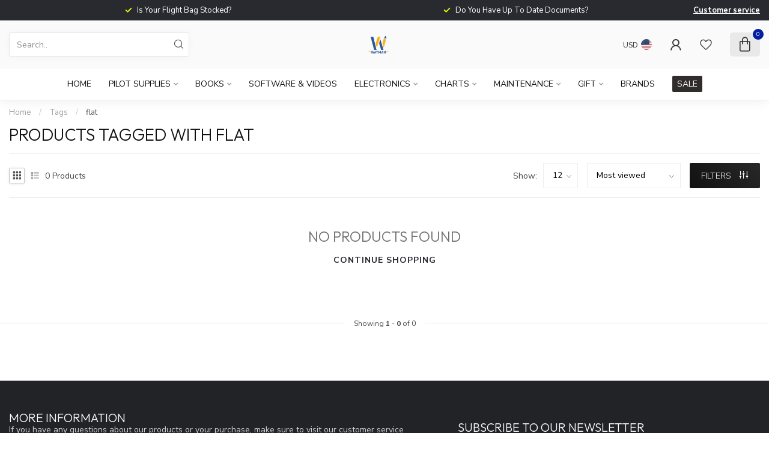

--- FILE ---
content_type: text/javascript;charset=utf-8
request_url: https://shop.wayman.net/services/stats/pageview.js
body_size: -410
content:
// SEOshop 23-11-2025 16:55:53

--- FILE ---
content_type: application/javascript; charset=UTF-8
request_url: https://shop.wayman.net/cdn-cgi/challenge-platform/scripts/jsd/main.js
body_size: 4402
content:
window._cf_chl_opt={VnHPF6:'b'};~function(V4,H,U,i,o,M,v,S){V4=s,function(Q,W,VP,V3,N,J){for(VP={Q:436,W:485,N:400,J:444,n:378,a:440,g:441,C:468,A:464,X:462,h:453},V3=s,N=Q();!![];)try{if(J=parseInt(V3(VP.Q))/1+parseInt(V3(VP.W))/2+-parseInt(V3(VP.N))/3*(-parseInt(V3(VP.J))/4)+-parseInt(V3(VP.n))/5*(parseInt(V3(VP.a))/6)+parseInt(V3(VP.g))/7*(-parseInt(V3(VP.C))/8)+-parseInt(V3(VP.A))/9*(-parseInt(V3(VP.X))/10)+-parseInt(V3(VP.h))/11,J===W)break;else N.push(N.shift())}catch(n){N.push(N.shift())}}(V,965349),H=this||self,U=H[V4(411)],i=function(Vn,VJ,VO,Vq,V5,W,N,J){return Vn={Q:383,W:420},VJ={Q:388,W:388,N:391,J:388,n:369,a:445,g:391,C:445},VO={Q:431},Vq={Q:431,W:445,N:390,J:483,n:456,a:390,g:483,C:483,A:456,X:414,h:391,G:414,l:388,T:391,x:456,d:391,R:391,Y:414,I:388,y:391,B:369},V5=V4,W=String[V5(Vn.Q)],N={'h':function(n,VE){return VE={Q:451,W:445},n==null?'':N.g(n,6,function(a,V6){return V6=s,V6(VE.Q)[V6(VE.W)](a)})},'g':function(C,A,X,V7,G,T,x,R,Y,I,y,B,j,K,D,V0,V1,V2){if(V7=V5,null==C)return'';for(T={},x={},R='',Y=2,I=3,y=2,B=[],j=0,K=0,D=0;D<C[V7(Vq.Q)];D+=1)if(V0=C[V7(Vq.W)](D),Object[V7(Vq.N)][V7(Vq.J)][V7(Vq.n)](T,V0)||(T[V0]=I++,x[V0]=!0),V1=R+V0,Object[V7(Vq.a)][V7(Vq.g)][V7(Vq.n)](T,V1))R=V1;else{if(Object[V7(Vq.N)][V7(Vq.C)][V7(Vq.A)](x,R)){if(256>R[V7(Vq.X)](0)){for(G=0;G<y;j<<=1,A-1==K?(K=0,B[V7(Vq.h)](X(j)),j=0):K++,G++);for(V2=R[V7(Vq.X)](0),G=0;8>G;j=j<<1|V2&1,K==A-1?(K=0,B[V7(Vq.h)](X(j)),j=0):K++,V2>>=1,G++);}else{for(V2=1,G=0;G<y;j=j<<1.78|V2,K==A-1?(K=0,B[V7(Vq.h)](X(j)),j=0):K++,V2=0,G++);for(V2=R[V7(Vq.G)](0),G=0;16>G;j=j<<1.61|V2&1.22,A-1==K?(K=0,B[V7(Vq.h)](X(j)),j=0):K++,V2>>=1,G++);}Y--,0==Y&&(Y=Math[V7(Vq.l)](2,y),y++),delete x[R]}else for(V2=T[R],G=0;G<y;j=V2&1.25|j<<1.28,K==A-1?(K=0,B[V7(Vq.T)](X(j)),j=0):K++,V2>>=1,G++);R=(Y--,Y==0&&(Y=Math[V7(Vq.l)](2,y),y++),T[V1]=I++,String(V0))}if(R!==''){if(Object[V7(Vq.a)][V7(Vq.C)][V7(Vq.x)](x,R)){if(256>R[V7(Vq.X)](0)){for(G=0;G<y;j<<=1,A-1==K?(K=0,B[V7(Vq.d)](X(j)),j=0):K++,G++);for(V2=R[V7(Vq.X)](0),G=0;8>G;j=1&V2|j<<1.77,A-1==K?(K=0,B[V7(Vq.R)](X(j)),j=0):K++,V2>>=1,G++);}else{for(V2=1,G=0;G<y;j=j<<1.28|V2,K==A-1?(K=0,B[V7(Vq.T)](X(j)),j=0):K++,V2=0,G++);for(V2=R[V7(Vq.Y)](0),G=0;16>G;j=j<<1|V2&1,K==A-1?(K=0,B[V7(Vq.T)](X(j)),j=0):K++,V2>>=1,G++);}Y--,0==Y&&(Y=Math[V7(Vq.I)](2,y),y++),delete x[R]}else for(V2=T[R],G=0;G<y;j=j<<1.78|V2&1.12,K==A-1?(K=0,B[V7(Vq.h)](X(j)),j=0):K++,V2>>=1,G++);Y--,Y==0&&y++}for(V2=2,G=0;G<y;j=j<<1.51|1&V2,K==A-1?(K=0,B[V7(Vq.T)](X(j)),j=0):K++,V2>>=1,G++);for(;;)if(j<<=1,K==A-1){B[V7(Vq.y)](X(j));break}else K++;return B[V7(Vq.B)]('')},'j':function(n,Vb,V8){return Vb={Q:414},V8=V5,n==null?'':n==''?null:N.i(n[V8(VO.Q)],32768,function(a,V9){return V9=V8,n[V9(Vb.Q)](a)})},'i':function(C,A,X,VV,G,T,x,R,Y,I,y,B,j,K,D,V0,V2,V1){for(VV=V5,G=[],T=4,x=4,R=3,Y=[],B=X(0),j=A,K=1,I=0;3>I;G[I]=I,I+=1);for(D=0,V0=Math[VV(VJ.Q)](2,2),y=1;V0!=y;V1=B&j,j>>=1,0==j&&(j=A,B=X(K++)),D|=y*(0<V1?1:0),y<<=1);switch(D){case 0:for(D=0,V0=Math[VV(VJ.W)](2,8),y=1;y!=V0;V1=j&B,j>>=1,0==j&&(j=A,B=X(K++)),D|=(0<V1?1:0)*y,y<<=1);V2=W(D);break;case 1:for(D=0,V0=Math[VV(VJ.Q)](2,16),y=1;y!=V0;V1=j&B,j>>=1,j==0&&(j=A,B=X(K++)),D|=(0<V1?1:0)*y,y<<=1);V2=W(D);break;case 2:return''}for(I=G[3]=V2,Y[VV(VJ.N)](V2);;){if(K>C)return'';for(D=0,V0=Math[VV(VJ.J)](2,R),y=1;V0!=y;V1=B&j,j>>=1,j==0&&(j=A,B=X(K++)),D|=y*(0<V1?1:0),y<<=1);switch(V2=D){case 0:for(D=0,V0=Math[VV(VJ.W)](2,8),y=1;V0!=y;V1=B&j,j>>=1,j==0&&(j=A,B=X(K++)),D|=y*(0<V1?1:0),y<<=1);G[x++]=W(D),V2=x-1,T--;break;case 1:for(D=0,V0=Math[VV(VJ.W)](2,16),y=1;V0!=y;V1=B&j,j>>=1,j==0&&(j=A,B=X(K++)),D|=y*(0<V1?1:0),y<<=1);G[x++]=W(D),V2=x-1,T--;break;case 2:return Y[VV(VJ.n)]('')}if(0==T&&(T=Math[VV(VJ.Q)](2,R),R++),G[V2])V2=G[V2];else if(x===V2)V2=I+I[VV(VJ.a)](0);else return null;Y[VV(VJ.g)](V2),G[x++]=I+V2[VV(VJ.C)](0),T--,I=V2,0==T&&(T=Math[VV(VJ.Q)](2,R),R++)}}},J={},J[V5(Vn.W)]=N.h,J}(),o={},o[V4(409)]='o',o[V4(422)]='s',o[V4(403)]='u',o[V4(421)]='z',o[V4(417)]='n',o[V4(448)]='I',o[V4(372)]='b',M=o,H[V4(377)]=function(Q,W,N,J,Vh,Vr,VX,VW,C,A,X,h,G,T){if(Vh={Q:433,W:406,N:407,J:433,n:406,a:416,g:428,C:477,A:416,X:459,h:392,G:431,l:380,T:471},Vr={Q:387,W:431,N:434},VX={Q:390,W:483,N:456,J:391},VW=V4,null===W||W===void 0)return J;for(C=z(W),Q[VW(Vh.Q)][VW(Vh.W)]&&(C=C[VW(Vh.N)](Q[VW(Vh.J)][VW(Vh.n)](W))),C=Q[VW(Vh.a)][VW(Vh.g)]&&Q[VW(Vh.C)]?Q[VW(Vh.A)][VW(Vh.g)](new Q[(VW(Vh.C))](C)):function(x,VN,R){for(VN=VW,x[VN(Vr.Q)](),R=0;R<x[VN(Vr.W)];x[R+1]===x[R]?x[VN(Vr.N)](R+1,1):R+=1);return x}(C),A='nAsAaAb'.split('A'),A=A[VW(Vh.X)][VW(Vh.h)](A),X=0;X<C[VW(Vh.G)];h=C[X],G=F(Q,W,h),A(G)?(T='s'===G&&!Q[VW(Vh.l)](W[h]),VW(Vh.T)===N+h?g(N+h,G):T||g(N+h,W[h])):g(N+h,G),X++);return J;function g(x,R,Vc){Vc=s,Object[Vc(VX.Q)][Vc(VX.W)][Vc(VX.N)](J,R)||(J[R]=[]),J[R][Vc(VX.J)](x)}},v=V4(408)[V4(405)](';'),S=v[V4(459)][V4(392)](v),H[V4(379)]=function(Q,W,Vl,VH,N,J,n,g){for(Vl={Q:470,W:431,N:443,J:391,n:454},VH=V4,N=Object[VH(Vl.Q)](W),J=0;J<N[VH(Vl.W)];J++)if(n=N[J],'f'===n&&(n='N'),Q[n]){for(g=0;g<W[N[J]][VH(Vl.W)];-1===Q[n][VH(Vl.N)](W[N[J]][g])&&(S(W[N[J]][g])||Q[n][VH(Vl.J)]('o.'+W[N[J]][g])),g++);}else Q[n]=W[N[J]][VH(Vl.n)](function(C){return'o.'+C})},b();function b(Vk,VK,Ve,Vp,Q,W,N,J,n){if(Vk={Q:398,W:446,N:395,J:450,n:376,a:486,g:472},VK={Q:395,W:450,N:472},Ve={Q:404},Vp=V4,Q=H[Vp(Vk.Q)],!Q)return;if(!P())return;(W=![],N=Q[Vp(Vk.W)]===!![],J=function(VS,a){if(VS=Vp,!W){if(W=!![],!P())return;a=L(),E(a.r,function(g){O(Q,g)}),a.e&&Z(VS(Ve.Q),a.e)}},U[Vp(Vk.N)]!==Vp(Vk.J))?J():H[Vp(Vk.n)]?U[Vp(Vk.n)](Vp(Vk.a),J):(n=U[Vp(Vk.g)]||function(){},U[Vp(Vk.g)]=function(VL){VL=Vp,n(),U[VL(VK.Q)]!==VL(VK.W)&&(U[VL(VK.N)]=n,J())})}function Z(J,n,Vy,Vv,a,g,C,A,X,h,G,l){if(Vy={Q:425,W:481,N:398,J:487,n:449,a:429,g:476,C:475,A:396,X:389,h:435,G:375,l:442,T:447,x:393,d:415,R:469,Y:401,I:412,y:423,B:449,e:482,j:439,K:478,k:427,D:370,V0:467,V1:420},Vv=V4,!f(.01))return![];g=(a={},a[Vv(Vy.Q)]=J,a[Vv(Vy.W)]=n,a);try{C=H[Vv(Vy.N)],A=Vv(Vy.J)+H[Vv(Vy.n)][Vv(Vy.a)]+Vv(Vy.g)+C.r+Vv(Vy.C),X=new H[(Vv(Vy.A))](),X[Vv(Vy.X)](Vv(Vy.h),A),X[Vv(Vy.G)]=2500,X[Vv(Vy.l)]=function(){},h={},h[Vv(Vy.T)]=H[Vv(Vy.n)][Vv(Vy.x)],h[Vv(Vy.d)]=H[Vv(Vy.n)][Vv(Vy.R)],h[Vv(Vy.Y)]=H[Vv(Vy.n)][Vv(Vy.I)],h[Vv(Vy.y)]=H[Vv(Vy.B)][Vv(Vy.e)],G=h,l={},l[Vv(Vy.j)]=g,l[Vv(Vy.K)]=G,l[Vv(Vy.k)]=Vv(Vy.D),X[Vv(Vy.V0)](i[Vv(Vy.V1)](l))}catch(T){}}function F(Q,W,N,VC,Vs,J){Vs=(VC={Q:437,W:416,N:465,J:457},V4);try{return W[N][Vs(VC.Q)](function(){}),'p'}catch(n){}try{if(null==W[N])return W[N]===void 0?'u':'x'}catch(g){return'i'}return Q[Vs(VC.W)][Vs(VC.N)](W[N])?'a':W[N]===Q[Vs(VC.W)]?'p5':!0===W[N]?'T':W[N]===!1?'F':(J=typeof W[N],Vs(VC.J)==J?m(Q,W[N])?'N':'f':M[J]||'?')}function z(Q,VA,VQ,W){for(VA={Q:407,W:470,N:484},VQ=V4,W=[];null!==Q;W=W[VQ(VA.Q)](Object[VQ(VA.W)](Q)),Q=Object[VQ(VA.N)](Q));return W}function s(t,Q,c){return c=V(),s=function(W,N,H){return W=W-369,H=c[W],H},s(t,Q)}function L(VT,VU,N,J,n,a,g){VU=(VT={Q:402,W:480,N:371,J:413,n:438,a:458,g:455,C:430,A:460,X:410,h:452,G:426},V4);try{return N=U[VU(VT.Q)](VU(VT.W)),N[VU(VT.N)]=VU(VT.J),N[VU(VT.n)]='-1',U[VU(VT.a)][VU(VT.g)](N),J=N[VU(VT.C)],n={},n=BAnB4(J,J,'',n),n=BAnB4(J,J[VU(VT.A)]||J[VU(VT.X)],'n.',n),n=BAnB4(J,N[VU(VT.h)],'d.',n),U[VU(VT.a)][VU(VT.G)](N),a={},a.r=n,a.e=null,a}catch(C){return g={},g.r={},g.e=C,g}}function E(Q,W,Vu,VY,VR,Vd,VM,N,J){Vu={Q:398,W:396,N:389,J:435,n:487,a:449,g:429,C:474,A:446,X:375,h:442,G:399,l:386,T:467,x:420,d:463},VY={Q:373},VR={Q:397,W:397,N:374,J:479,n:397},Vd={Q:375},VM=V4,N=H[VM(Vu.Q)],J=new H[(VM(Vu.W))](),J[VM(Vu.N)](VM(Vu.J),VM(Vu.n)+H[VM(Vu.a)][VM(Vu.g)]+VM(Vu.C)+N.r),N[VM(Vu.A)]&&(J[VM(Vu.X)]=5e3,J[VM(Vu.h)]=function(Vm){Vm=VM,W(Vm(Vd.Q))}),J[VM(Vu.G)]=function(VF){VF=VM,J[VF(VR.Q)]>=200&&J[VF(VR.W)]<300?W(VF(VR.N)):W(VF(VR.J)+J[VF(VR.n)])},J[VM(Vu.l)]=function(Vz){Vz=VM,W(Vz(VY.Q))},J[VM(Vu.T)](i[VM(Vu.x)](JSON[VM(Vu.d)](Q)))}function P(Vw,Vo,Q,W,N,J){return Vw={Q:398,W:382,N:394},Vo=V4,Q=H[Vo(Vw.Q)],W=3600,N=Math[Vo(Vw.W)](+atob(Q.t)),J=Math[Vo(Vw.W)](Date[Vo(Vw.N)]()/1e3),J-N>W?![]:!![]}function V(t0){return t0='function,body,includes,clientInformation,event,16410130ZRIdYX,stringify,9vKcBqS,isArray,Function,send,5338976BVpBAX,NUDr6,keys,d.cookie,onreadystatechange,cloudflare-invisible,/jsd/oneshot/13c98df4ef2d/0.27676433011979557:1763914362:fBOogqmq3_-x6Sh5JgZ18JVoFiVcSqdHikcSa1k6dNg/,/invisible/jsd,/b/ov1/0.27676433011979557:1763914362:fBOogqmq3_-x6Sh5JgZ18JVoFiVcSqdHikcSa1k6dNg/,Set,chctx,http-code:,iframe,error,mAxV0,hasOwnProperty,getPrototypeOf,1535906ORheHE,DOMContentLoaded,/cdn-cgi/challenge-platform/h/,join,jsd,style,boolean,xhr-error,success,timeout,addEventListener,BAnB4,543995XymNqg,Jxahl3,isNaN,detail,floor,fromCharCode,sid,[native code],onerror,sort,pow,open,prototype,push,bind,wfJU3,now,readyState,XMLHttpRequest,status,__CF$cv$params,onload,177tSbhJz,chlApiRumWidgetAgeMs,createElement,undefined,error on cf_chl_props,split,getOwnPropertyNames,concat,_cf_chl_opt;WVJdi2;tGfE6;eHFr4;rZpcH7;DMab5;uBWD2;TZOO6;NFIEc5;SBead5;rNss8;ssnu4;WlNXb1;QNPd6;BAnB4;Jxahl3;fLDZ5;fAvt5,object,navigator,document,BHcSU3,display: none,charCodeAt,chlApiUrl,Array,number,postMessage,toString,CUjKtE,symbol,string,chlApiClientVersion,random,msg,removeChild,source,from,VnHPF6,contentWindow,length,parent,Object,splice,POST,937577MwaiNR,catch,tabIndex,errorInfoObject,66sYEORv,7catCKc,ontimeout,indexOf,112580oXMyyE,charAt,api,chlApiSitekey,bigint,_cf_chl_opt,loading,RzimDfSv34blowAHxVkXL0uQjN+ZpaF19rOW$8-UCEhsGBMeTIJKc2n5yd6qt7PgY,contentDocument,23953468oIpQHo,map,appendChild,call'.split(','),V=function(){return t0},V()}function m(Q,W,Va,Vt){return Va={Q:466,W:390,N:419,J:456,n:443,a:385},Vt=V4,W instanceof Q[Vt(Va.Q)]&&0<Q[Vt(Va.Q)][Vt(Va.W)][Vt(Va.N)][Vt(Va.J)](W)[Vt(Va.n)](Vt(Va.a))}function f(Q,Vx,Vi){return Vx={Q:424},Vi=V4,Math[Vi(Vx.Q)]()<Q}function O(N,J,VD,Vf,n,a,g){if(VD={Q:473,W:446,N:374,J:427,n:384,a:461,g:432,C:418,A:384,X:461,h:481,G:381,l:418},Vf=V4,n=Vf(VD.Q),!N[Vf(VD.W)])return;J===Vf(VD.N)?(a={},a[Vf(VD.J)]=n,a[Vf(VD.n)]=N.r,a[Vf(VD.a)]=Vf(VD.N),H[Vf(VD.g)][Vf(VD.C)](a,'*')):(g={},g[Vf(VD.J)]=n,g[Vf(VD.A)]=N.r,g[Vf(VD.X)]=Vf(VD.h),g[Vf(VD.G)]=J,H[Vf(VD.g)][Vf(VD.l)](g,'*'))}}()